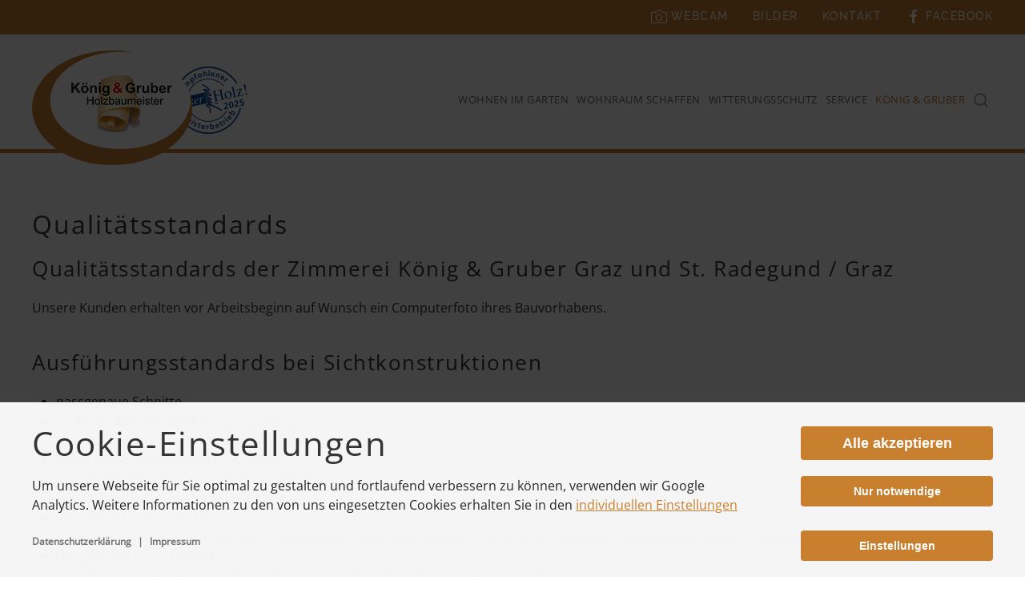

--- FILE ---
content_type: text/html; charset=utf-8
request_url: https://www.koenig-gruber.at/koenig-a-gruber/qualitaetsstandards
body_size: 12357
content:
<!DOCTYPE html>
<html lang="de-de" dir="ltr" prefix="og: http://ogp.me/ns#">
    <head>
        <meta name="viewport" content="width=device-width, initial-scale=1">
        <link rel="icon" href="/images/template/favicon.png" sizes="any">
                <link rel="apple-touch-icon" href="/images/template/apple-touch-icon.png">
        <meta charset="utf-8">
	<meta name="twitter:card" content="summary_large_image">
	<meta name="twitter:title" content="Qualitätsstandards der Zimmerei König &amp; Gruber | St. Radegrund / Graz">
	<meta name="twitter:description" content="Zuverlässigkeit, Pünktlichkeit, persönliche Betreuung, unsere Nähe zum Kunden, Tradition und Beständigkeit, Natur &amp; Ökologie, Natur &amp; Ökologie, Besser mit Holz">
	<meta name="twitter:image" content="https://www.koenig-gruber.at/images/og-generated/9e78ddaeb2af4afcc09ce23c8fb6ae97.png?04d806d194cec426ff8c5282f868d472">
	<meta name="twitter:image:alt" content="Qualitätsstandards">
	<meta name="robots" content="max-snippet:-1, max-image-preview:large, max-video-preview:-1">
	<meta property="og:image" content="https://www.koenig-gruber.at/images/og-generated/9e78ddaeb2af4afcc09ce23c8fb6ae97.png?04d806d194cec426ff8c5282f868d472">
	<meta property="og:image:alt" content="Qualitätsstandards">
	<meta property="og:image:height" content="1200">
	<meta property="og:image:width" content="640">
	<meta property="og:title" content="Qualitätsstandards der Zimmerei König &amp; Gruber | St. Radegrund / Graz">
	<meta property="og:description" content="Zuverlässigkeit, Pünktlichkeit, persönliche Betreuung, unsere Nähe zum Kunden, Tradition und Beständigkeit, Natur &amp; Ökologie, Natur &amp; Ökologie, Besser mit Holz">
	<meta property="og:site_name" content="König &amp; Gruber Zimmermeister St. Radegund bei Graz">
	<meta name="description" content="Zuverlässigkeit, Pünktlichkeit, persönliche Betreuung, unsere Nähe zum Kunden, Tradition und Beständigkeit, Natur &amp; Ökologie, Natur &amp; Ökologie, Besser mit Holz">
	<meta name="generator" content="Joomla! - Open Source Content Management">
	<title>Qualitätsstandards der Zimmerei König &amp; Gruber | St. Radegrund / Graz</title>
	<link href="/koenig-a-gruber/qualitaetsstandards?format=feed&amp;type=rss" rel="alternate" type="application/rss+xml" title="Qualitätsstandards der Zimmerei König &amp; Gruber | St. Radegrund / Graz">
	<link href="/koenig-a-gruber/qualitaetsstandards?format=feed&amp;type=atom" rel="alternate" type="application/atom+xml" title="Qualitätsstandards der Zimmerei König &amp; Gruber | St. Radegrund / Graz">
	<link href="https://www.koenig-gruber.at/suche?format=opensearch" rel="search" title="OpenSearch König & Gruber Zimmermeister St. Radegund bei Graz" type="application/opensearchdescription+xml">
<link href="/media/vendor/joomla-custom-elements/css/joomla-alert.min.css?0.4.1" rel="stylesheet">
	<link href="/media/system/css/joomla-fontawesome.min.css?4.5.33" rel="preload" as="style" onload="this.onload=null;this.rel='stylesheet'">
	<link href="/templates/yootheme/css/theme.22.css?1766476600" rel="stylesheet">
	<link href="/templates/yootheme/css/theme.update.css?4.5.33" rel="stylesheet">
	<link href="/templates/yootheme/css/custom.css?4.5.33" rel="stylesheet">
	<link href="/media/plg_system_jcepro/site/css/content.min.css?86aa0286b6232c4a5b58f892ce080277" rel="stylesheet">
	<link href="/media/com_kickconsentmanager/css/kcm.1.2.0.min.css?dd7f89" rel="stylesheet">
	<style>:root {--kcmZindex:2147483647;--kcmOverlayZindex:9000;--kcmOverlayBackground:rgba(0, 0, 0, 0.75);--kcmMaxHeight:70vh;--kcmContentMaxWidth:1200px;--kcmBackgrondColor:rgba(255, 255, 255, 0.95);--kcmFontStack:Open Sans, Helvetica, Arial, sans-serif;--kcmBaseFontSize:16px;--kcmColor:#262626;--kcmLinkColor:#c9802e;--kcmBottomLinkColor:#707070;--kcmServiceBorderColor:#adadad;--kcmHeadlineFontStack:Open Sans, Helvetica, Arial, sans-serif;--kcmHeadlineColor:#343434;--kcmCategoryBackgroundColor:rgba(255, 255, 255, 1);--kcmCategoryHeadlineColor:#343434;--kcmCategoryTextColor:#262626;--kcmButtonBackgrondColor:#c9802e;--kcmButtonTextColor:#ffffff;--kcmButtonBorderColor:#c9802e;--kcmButtonBorderWidth:2px;--kcmButtonFontSize:18px;--kcmButtonFontWeight:bold;--kcmButtonHoverBackgrondColor:#ffffff;--kcmButtonHoverTextColor:#299e1d;--kcmButtonHoverBorderColor:#299e1d;--kcmButtonNecessaryBackgrondColor:#c9802e;--kcmButtonNecessaryTextColor:#ffffff;--kcmButtonNecessaryBorderColor:#c9802e;--kcmButtonNecessaryBorderWidth:2px;--kcmButtonNecessaryFontSize:14px;--kcmButtonNecessaryFontWeight:bold;--kcmButtonNecessaryHoverBackgrondColor:#ffffff;--kcmButtonNecessaryHoverTextColor:#c9802e;--kcmButtonNecessaryHoverBorderColor:#c9802e;--kcmButtonSwitchBackgrondColor:#c9802e;--kcmButtonSwitchTextColor:#ffffff;--kcmButtonSwitchBorderColor:#c9802e;--kcmButtonSwitchBorderWidth:2px;--kcmButtonSwitchFontSize:14px;--kcmButtonSwitchFontWeight:bold;--kcmButtonSwitchHoverBackgrondColor:#ffffff;--kcmButtonSwitchHoverTextColor:#c9802e;--kcmButtonSwitchHoverBorderColor:#c9802e;--kcmSwitcherBgBorder:#e7e7e7;--kcmSwitcherIconColor:#ffffff;--kcmSwitcherBgBackground:#f7cbcb;--kcmSwitcherOffBg:#ff6a6a;--kcmSwitcherCheckedBG:#c5f7a8;--kcmSwitcherCheckedMark:#77c44c;--kcmSwitcherIntermediateBG:#ffeaa1;--kcmSwitcherIntermediateMark:#f9c713;--kcmSwitcherDisabledBG:#e1e1e1;--kcmSwitcherDisabledMark:#a6a6a6;--kcmSwitcherDisablesInfo:#a6a6a6;}</style>
<script src="/media/vendor/awesomplete/js/awesomplete.min.js?1.1.7" defer></script>
	<script type="application/json" class="joomla-script-options new">{"joomla.jtext":{"JLIB_JS_AJAX_ERROR_OTHER":"Beim Abrufen von JSON-Daten wurde ein HTTP-Statuscode %s zurückgegeben.","JLIB_JS_AJAX_ERROR_PARSE":"Ein Parsing-Fehler trat bei der Verarbeitung der folgenden JSON-Daten auf:<br><code style='color:inherit;white-space:pre-wrap;padding:0;margin:0;border:0;background:inherit;'>%s<\/code>","ERROR":"Fehler","MESSAGE":"Nachricht","NOTICE":"Hinweis","WARNING":"Warnung","JCLOSE":"Schließen","JOK":"OK","JOPEN":"Öffnen"},"finder-search":{"url":"\/component\/finder\/?task=suggestions.suggest&amp;format=json&amp;tmpl=component&amp;Itemid=107"},"system.paths":{"root":"","rootFull":"https:\/\/www.koenig-gruber.at\/","base":"","baseFull":"https:\/\/www.koenig-gruber.at\/"},"csrf.token":"b4b1ec8e061e56c86ae1739d5e03c68d"}</script>
	<script src="/media/system/js/core.min.js?a3d8f8"></script>
	<script src="/media/vendor/webcomponentsjs/js/webcomponents-bundle.min.js?2.8.0" nomodule defer></script>
	<script src="/media/com_finder/js/finder.min.js?755761" type="module"></script>
	<script src="/media/system/js/joomla-hidden-mail.min.js?80d9c7" type="module"></script>
	<script src="/media/system/js/messages.min.js?9a4811" type="module"></script>
	<script src="/templates/yootheme/vendor/assets/uikit/dist/js/uikit.min.js?4.5.33"></script>
	<script src="/templates/yootheme/vendor/assets/uikit/dist/js/uikit-icons-balou.min.js?4.5.33"></script>
	<script src="/templates/yootheme/js/theme.js?4.5.33"></script>
	<script>window.yootheme ||= {}; var $theme = yootheme.theme = {"i18n":{"close":{"label":"Schlie\u00dfen"},"totop":{"label":"Zur\u00fcck nach oben"},"marker":{"label":"\u00d6ffnen"},"navbarToggleIcon":{"label":"Men\u00fc \u00f6ffnen"},"paginationPrevious":{"label":"Vorherige Seite"},"paginationNext":{"label":"N\u00e4chste Seite"},"searchIcon":{"toggle":"Suche \u00f6ffnen","submit":"Suche ausf\u00fchren"},"slider":{"next":"N\u00e4chste Folie","previous":"Vorherige Folie","slideX":"Folie %s","slideLabel":"%s von %s"},"slideshow":{"next":"N\u00e4chste Folie","previous":"Vorherige Folie","slideX":"Folie %s","slideLabel":"%s von %s"},"lightboxPanel":{"next":"N\u00e4chste Folie","previous":"Vorherige Folie","slideLabel":"%s von %s","close":"Schlie\u00dfen"}}};</script>
	<link href="https://www.koenig-gruber.at/koenig-a-gruber/qualitaetsstandards" rel="canonical">
	<script id="kcm-configuration" type="application/configuration">
{"customLinks":[{"name":"Datenschutzerkl\u00e4rung","href":"\/datenschutz","target":"_blank"},{"name":"Impressum","href":"\/impressum","target":"_blank"}],"config_version":1,"consents_url":"index.php?option=com_kickconsentmanager&task=consent.log","cookie_expires_in_days":180,"timeout":-1,"overlay":true,"advanced_settings":true,"preview_mode":false,"poweredby":false,"publicPath":"https:\/\/www.koenig-gruber.at\/media\/com_kickconsentmanager\/js\/","locale":{"version":1,"localeId":"*","texts":{"label_intro_heading":"Cookie-Einstellungen","label_intro":"Um unsere Webseite f\u00fcr Sie optimal zu gestalten und fortlaufend verbessern zu k\u00f6nnen, verwenden wir Google Analytics. Weitere Informationen zu den von uns eingesetzten Cookies erhalten Sie in den <a class=\"kmc-js-advanced-settings\" href=\"#\">individuellen Einstellungen<\/a>","label_button_save":"Speichern","label_button_accept":"Alle akzeptieren","label_button_accept_necessary":"Nur notwendige","label_button_advanced_settings":"Einstellungen","label_button_back":"Einstellungen schlie\u00dfen","label_cpc_service_necessary":"Notwendig","label_cpc_cookies_open":"Cookie-Details \u00f6ffnen","label_cpc_cookies_close":"Cookie-Details schlie\u00dfen","label_cpc_list_update":"Diese Cookie-Details werden laufend aktualisiert. Wir empfehlen Ihnen daher, die Cookie-Details von Zeit zu Zeit zu \u00fcberpr\u00fcfen.","label_cpc_heading":"Cookie-Einstellungen","label_cpc_text":"Sie k\u00f6nnen Ihre Einwilligung jederzeit von der Cookie-Erkl\u00e4rung auf unserer Website \u00e4ndern oder widerrufen.","label_nocookie_head":"Um unsere Dienstleistungen bestm\u00f6glich anbieten zu k\u00f6nnen, m\u00fcssen Cookies in Ihrem Browser aktiviert sein.","label_nocookie_text":"Bitte aktivieren Sie Cookies in den Eigenschaften Ihres Browsers. So k\u00f6nnen Sie es in <a href=\"https:\/\/support.google.com\/chrome\/answer\/95647?co=GENIE.Platform%3DDesktop&hl=en-GB\" target=\"_blank\">Google Chrome<\/a> oder <a href=\"https:\/\/support.mozilla.org\/en-US\/kb\/cookies-information-websites-store-on-your-computer\" target=\"_blank\">Firefox<\/a>."}},"serviceCategories":[{"alias":"essential","required":true,"label_heading":"Notwendige Cookies","label_text":"Notwendige Cookies helfen dabei, eine Webseite nutzbar zu machen, indem sie Grundfunktionen wie Seitennavigation und Zugriff auf sichere Bereiche der Webseite erm\u00f6glichen. Die Webseite kann ohne diese Cookies nicht richtig funktionieren.","services":[{"id":"kcm","name":"Kick Consent Manager","required":true,"infos":[{"label":"Zweck","desc":false,"value":"Diese Datenverarbeitung ist unbedingt erforderlich, um die Zustimmung des Besuchers zu Cookies zu speichern.","info":"Diese Datenverarbeitung ist unbedingt erforderlich, um die Zustimmung des Besuchers zu Cookies zu speichern."},{"label":"Gesetzt von","desc":false,"value":"Eigent\u00fcmer dieser Website","info":"Eigent\u00fcmer dieser Website"}],"cookies":[{"name":"kcm_data","infos":[{"label":"Zweck","desc":false,"value":"Dieses Cookie speichert die Zustimmung oder Ablehnung des Users zum Setzen von Cookies, die der Zustimmung bed\u00fcrfen oder die auf einem legitimen Interesse beruhen.","info":"Dieses Cookie speichert die Zustimmung oder Ablehnung des Users zum Setzen von Cookies, die der Zustimmung bed\u00fcrfen oder die auf einem legitimen Interesse beruhen."},{"label":"Ablauf","desc":false,"value":"90 Tage","info":"90 Tage"}]}]}]},{"alias":"statistics","required":false,"label_heading":"Statistiken","label_text":"Statistik-Cookies helfen Webseiten-Besitzern zu verstehen, wie Besucher mit Webseiten interagieren, indem Informationen anonym gesammelt und gemeldet werden.","services":[{"id":"google-analytics","name":"Google Analytics","required":false,"infos":[{"label":"Zweck","desc":false,"value":"Statistik, Zugriffszahlen","info":"Statistik, Zugriffszahlen"},{"label":"Speicherdauer","desc":false,"value":"2 Jahre","info":"2 Jahre"},{"label":"Datenschutzerkl\u00e4rung","desc":false,"value":"https:\/\/policies.google.com\/privacy?hl=de","info":"<a href=\"https:\/\/policies.google.com\/privacy?hl=de\" target=\"_blank\" rel=\"nofollow\">https:\/\/policies.google.com\/privacy?hl=de<\/a>"}],"cookies":false}]}]}
</script>
<script src="https://www.koenig-gruber.at/media/com_kickconsentmanager/js/kcm.1.2.0.min.js"></script>
	<!-- Start: Google Strukturierte Daten -->
<script type="application/ld+json" data-type="gsd">
{
    "@context": "https://schema.org",
    "@type": "BreadcrumbList",
    "itemListElement": [
        {
            "@type": "ListItem",
            "position": 1,
            "name": "Home",
            "item": "https://www.koenig-gruber.at"
        },
        {
            "@type": "ListItem",
            "position": 2,
            "name": "König   &amp;   Gruber",
            "item": "https://www.koenig-gruber.at/koenig-a-gruber"
        },
        {
            "@type": "ListItem",
            "position": 3,
            "name": "Qualitätsstandards",
            "item": "https://www.koenig-gruber.at/koenig-a-gruber/qualitaetsstandards"
        }
    ]
}
</script>
<!-- End: Google Strukturierte Daten -->

    </head>
    <body class="">

        <div class="uk-hidden-visually uk-notification uk-notification-top-left uk-width-auto">
            <div class="uk-notification-message">
                <a href="#tm-main" class="uk-link-reset">Zum Hauptinhalt springen</a>
            </div>
        </div>

        
        
        <div class="tm-page">

                        


<header class="tm-header-mobile uk-hidden@m">


        <div uk-sticky show-on-up animation="uk-animation-slide-top" cls-active="uk-navbar-sticky" sel-target=".uk-navbar-container">
    
        <div class="uk-navbar-container">

            <div class="uk-container uk-container-expand">
                <nav class="uk-navbar" uk-navbar="{&quot;align&quot;:&quot;left&quot;,&quot;container&quot;:&quot;.tm-header-mobile &gt; [uk-sticky]&quot;,&quot;boundary&quot;:&quot;.tm-header-mobile .uk-navbar-container&quot;}">

                                        <div class="uk-navbar-left ">

                                                    
<div class="uk-navbar-item" id="module-162">

    
    
<div class="uk-margin-remove-last-child custom" ><p><a href="/"><img src="/images/start/logo-koenig-gruber-holzbaumeister.png" alt="Logo König &amp; Gruber Holzbaumeister" width="170" height="122" /></a></p></div>

</div>

<div class="uk-navbar-item" id="module-175">

    
    
<div class="uk-margin-remove-last-child custom" ><p><a href="/koenig-a-gruber/qualitaetsstandards"><img class="float-none" src="/images/template/koenig_gruber_2025.jpg" alt="BmH empfohleneHolzbaumeister 2023" width="80" height="80"></a></p></div>

</div>

                        
                        
                        
                    </div>
                    
                    
                                        <div class="uk-navbar-right">

                                                    
                        
                                                    <a uk-toggle href="#tm-dialog-mobile" class="uk-navbar-toggle">

        
        <div uk-navbar-toggle-icon></div>

        
    </a>
                        
                    </div>
                    
                </nav>
            </div>

        </div>

        </div>
    



        <div id="tm-dialog-mobile" uk-offcanvas="container: true; overlay: true" mode="slide" flip>
        <div class="uk-offcanvas-bar uk-flex uk-flex-column">

                        <button class="uk-offcanvas-close uk-close-large" type="button" uk-close uk-toggle="cls: uk-close-large; mode: media; media: @s"></button>
            
                        <div class="uk-margin-auto-bottom">
                
<div class="uk-grid uk-child-width-1-1" uk-grid>    <div>
<div class="uk-panel" id="module-tm-1">

    
    

    <form id="search-tm-1" action="/suche" method="get" role="search" class="uk-search js-finder-searchform uk-search-default uk-width-1-1"><span uk-search-icon></span><input name="q" class="js-finder-search-query uk-search-input" placeholder="Suche" required aria-label="Suche" type="search"></form>
    

</div>
</div>    <div>
<div class="uk-panel" id="module-menu-dialog-mobile">

    
    
<ul class="uk-nav uk-nav-default uk-nav-divider">
    
	<li class="item-27 uk-parent"><a href="/wohnen-im-garten">Wohnen im Garten</a>
	<ul class="uk-nav-sub">

		<li class="item-550"><a href="/wohnen-im-garten/auto-atelier-plus">Auto-Atelier plus</a></li>
		<li class="item-34"><a href="/wohnen-im-garten/terrasse">Terrasse</a></li>
		<li class="item-58"><a href="/wohnen-im-garten/terrassenueberdachung">Terrassenüberdachung</a></li>
		<li class="item-57"><a href="/wohnen-im-garten/pergola">Pergola</a></li>
		<li class="item-59"><a href="/wohnen-im-garten/holzzaun">Holzzaun</a></li>
		<li class="item-100"><a href="/wohnen-im-garten/gartenhaus">Gartenhaus</a></li>
		<li class="item-468"><a href="/wohnen-im-garten/poolumrandung">Poolumrandung</a></li>
		<li class="item-95"><a href="/bilder">B I L D E R G A L E R I E</a></li></ul></li>
	<li class="item-53 uk-parent"><a href="/wohnraum-schaffen">Wohnraum schaffen</a>
	<ul class="uk-nav-sub">

		<li class="item-65"><a href="/wohnraum-schaffen/zubau">Zubau / Erweiterung</a></li>
		<li class="item-64"><a href="/wohnraum-schaffen/aufstockung">Aufstockung</a></li>
		<li class="item-61"><a href="/wohnraum-schaffen/dachstuhl">Dachstuhl</a></li>
		<li class="item-62"><a href="/wohnraum-schaffen/dachausbau">Dachausbau</a></li>
		<li class="item-63"><a href="/wohnraum-schaffen/dachgaupe">Dachgaupe</a></li>
		<li class="item-66"><a href="/wohnraum-schaffen/wintergarten">Wintergarten</a></li>
		<li class="item-451"><a href="/wohnraum-schaffen/holzbalkon">Holzbalkon</a></li>
		<li class="item-73"><a href="/wohnraum-schaffen/stiege">Stiege</a></li>
		<li class="item-67"><a href="/wohnraum-schaffen/veranda">Veranda</a></li>
		<li class="item-549"><a href="/wohnraum-schaffen/holzhaus-neubau">Holzhaus Neubau</a></li>
		<li class="item-96"><a href="/bilder">B I L D E R G A L E R I E</a></li></ul></li>
	<li class="item-54 uk-parent"><a href="/witterungsschutz">Witterungsschutz</a>
	<ul class="uk-nav-sub">

		<li class="item-105"><a href="/witterungsschutz/kaltdach">Kaltdach</a></li>
		<li class="item-69"><a href="/witterungsschutz/daemmung">Dämmung</a></li>
		<li class="item-70"><a href="/witterungsschutz/carport">Carport</a></li>
		<li class="item-452"><a href="/witterungsschutz/garagen-aus-holz">Garagen aus Holz</a></li>
		<li class="item-72"><a href="/witterungsschutz/ueberdachung">Überdachung</a></li>
		<li class="item-102"><a href="/witterungsschutz/holzfassade">Holzfassade</a></li>
		<li class="item-97"><a href="/bilder">B I L D E R G A L E R I E</a></li></ul></li>
	<li class="item-55 uk-parent"><a href="/service">Service</a>
	<ul class="uk-nav-sub">

		<li class="item-74"><a href="/service/planung">Planung &amp; Angebot</a></li>
		<li class="item-71"><a href="/service/reparatur">Sanierung &amp; Reparatur</a></li>
		<li class="item-75"><a href="/service/bauabwicklung">Bauabwicklung</a></li>
		<li class="item-101"><a href="/service/besonderes-aus-holz">Besonderes aus Holz</a></li>
		<li class="item-347"><a href="/service/schraubfundamente">Schraubfundamente</a></li>
		<li class="item-839"><a href="/service/hochbeet">Hochbeet</a></li>
		<li class="item-503"><a href="/service/holzterrassen-reinigung-pflege-graz-steiermark">Holz-Terrassen reinigen</a></li></ul></li>
	<li class="item-56 uk-active uk-parent"><a href="/koenig-a-gruber">König   &amp;   Gruber</a>
	<ul class="uk-nav-sub">

		<li class="item-534"><a href="/koenig-a-gruber/neuigkeiten">Neuigkeiten</a></li>
		<li class="item-76"><a href="/koenig-a-gruber/team">Team</a></li>
		<li class="item-237"><a href="/koenig-a-gruber/freie-stellen">Freie Stellen</a></li>
		<li class="item-99"><a href="/koenig-a-gruber/anreise">Anreise</a></li>
		<li class="item-93"><a href="/koenig-a-gruber/chronik">Chronik</a></li>
		<li class="item-94 uk-active"><a href="/koenig-a-gruber/qualitaetsstandards">Qualitätsstandards</a></li>
		<li class="item-1242"><a href="/koenig-a-gruber/kundenstimmen">Kundenstimmen</a></li>
		<li class="item-79"><a href="/bilder">B I L D E R G A L E R I E</a></li>
		<li class="item-1703"><a href="/koenig-a-gruber/allgemeinde-geschaeftsbdingungen-agb">Allgemeinde Geschäftsbdingungen</a></li></ul></li>
	<li class="item-1240"><a href="/suche"><span uk-icon="icon: search;"></span> </a></li></ul>

</div>
</div>    <div>
<div class="uk-panel" id="module-199">

    
    
<ul class="uk-nav uk-nav-default">
    
	<li class="item-535"><a href="/st-radegund-webcam"><span class="uk-margin-small-right" uk-icon="icon: camera;"></span> Webcam</a></li>
	<li class="item-1241"><a href="/bilder">Bilder</a></li>
	<li class="item-1235"><a href="/koenig-a-gruber/kontakt">Kontakt</a></li>
	<li class="item-1236"><a href="https://www.facebook.com/holzbau.koeniggruber/" target="_blank"><span class="uk-margin-small-right" uk-icon="icon: facebook;"></span> Facebook</a></li></ul>

</div>
</div></div>
            </div>
            
            
        </div>
    </div>
    
    
    

</header>


<div class="tm-toolbar tm-toolbar-default uk-visible@m">
    <div class="uk-container uk-flex uk-flex-middle uk-container-expand">

        
                <div class="uk-margin-auto-left">
            <div class="uk-grid-medium uk-child-width-auto uk-flex-middle" uk-grid="margin: uk-margin-small-top">
                <div>
<div class="uk-panel" id="module-197">

    
    
<ul class="uk-subnav" uk-dropnav="{&quot;boundary&quot;:&quot;false&quot;,&quot;container&quot;:&quot;body&quot;}">
    
	<li class="item-535"><a href="/st-radegund-webcam"><span class="uk-margin-small-right" uk-icon="icon: camera;"></span> Webcam</a></li>
	<li class="item-1241"><a href="/bilder">Bilder</a></li>
	<li class="item-1235"><a href="/koenig-a-gruber/kontakt">Kontakt</a></li>
	<li class="item-1236"><a href="https://www.facebook.com/holzbau.koeniggruber/" target="_blank"><span class="uk-margin-small-right" uk-icon="icon: facebook;"></span> Facebook</a></li></ul>

</div>
</div>
            </div>
        </div>
        
    </div>
</div>

<header class="tm-header uk-visible@m">



        <div uk-sticky media="@m" cls-active="uk-navbar-sticky" sel-target=".uk-navbar-container">
    
        <div class="uk-navbar-container">

            <div class="uk-container uk-container-expand">
                <nav class="uk-navbar" uk-navbar="{&quot;align&quot;:&quot;left&quot;,&quot;container&quot;:&quot;.tm-header &gt; [uk-sticky]&quot;,&quot;boundary&quot;:&quot;.tm-header .uk-navbar-container&quot;}">

                                        <div class="uk-navbar-left ">

                                                    
<div class="uk-navbar-item logo1" id="module-119">

    
    
<div class="uk-margin-remove-last-child custom" ><p><a href="/"><img src="/images/start/logo-koenig-gruber-holzbaumeister.png" alt="Logo König&amp;Gruber Holzbaumeister" width="200" height="143" /></a></p></div>

</div>

<div class="uk-navbar-item" id="module-174">

    
    
<div class="uk-margin-remove-last-child custom" ><p><a href="/koenig-a-gruber/qualitaetsstandards"><img class="float-none" role="presentation" src="/images/template/koenig_gruber_2025.jpg" alt="" width="100" height="100"></a></p></div>

</div>

                        
                        
                        
                    </div>
                    
                    
                                        <div class="uk-navbar-right">

                                                    
<ul class="uk-navbar-nav">
    
	<li class="item-27 uk-parent"><a href="/wohnen-im-garten">Wohnen im Garten</a>
	<div class="uk-drop uk-navbar-dropdown"><div><ul class="uk-nav uk-navbar-dropdown-nav">

		<li class="item-550"><a href="/wohnen-im-garten/auto-atelier-plus">Auto-Atelier plus</a></li>
		<li class="item-34"><a href="/wohnen-im-garten/terrasse">Terrasse</a></li>
		<li class="item-58"><a href="/wohnen-im-garten/terrassenueberdachung">Terrassenüberdachung</a></li>
		<li class="item-57"><a href="/wohnen-im-garten/pergola">Pergola</a></li>
		<li class="item-59"><a href="/wohnen-im-garten/holzzaun">Holzzaun</a></li>
		<li class="item-100"><a href="/wohnen-im-garten/gartenhaus">Gartenhaus</a></li>
		<li class="item-468"><a href="/wohnen-im-garten/poolumrandung">Poolumrandung</a></li>
		<li class="item-95"><a href="/bilder">B I L D E R G A L E R I E</a></li></ul></div></div></li>
	<li class="item-53 uk-parent"><a href="/wohnraum-schaffen">Wohnraum schaffen</a>
	<div class="uk-drop uk-navbar-dropdown"><div><ul class="uk-nav uk-navbar-dropdown-nav">

		<li class="item-65"><a href="/wohnraum-schaffen/zubau">Zubau / Erweiterung</a></li>
		<li class="item-64"><a href="/wohnraum-schaffen/aufstockung">Aufstockung</a></li>
		<li class="item-61"><a href="/wohnraum-schaffen/dachstuhl">Dachstuhl</a></li>
		<li class="item-62"><a href="/wohnraum-schaffen/dachausbau">Dachausbau</a></li>
		<li class="item-63"><a href="/wohnraum-schaffen/dachgaupe">Dachgaupe</a></li>
		<li class="item-66"><a href="/wohnraum-schaffen/wintergarten">Wintergarten</a></li>
		<li class="item-451"><a href="/wohnraum-schaffen/holzbalkon">Holzbalkon</a></li>
		<li class="item-73"><a href="/wohnraum-schaffen/stiege">Stiege</a></li>
		<li class="item-67"><a href="/wohnraum-schaffen/veranda">Veranda</a></li>
		<li class="item-549"><a href="/wohnraum-schaffen/holzhaus-neubau">Holzhaus Neubau</a></li>
		<li class="item-96"><a href="/bilder">B I L D E R G A L E R I E</a></li></ul></div></div></li>
	<li class="item-54 uk-parent"><a href="/witterungsschutz">Witterungsschutz</a>
	<div class="uk-drop uk-navbar-dropdown"><div><ul class="uk-nav uk-navbar-dropdown-nav">

		<li class="item-105"><a href="/witterungsschutz/kaltdach">Kaltdach</a></li>
		<li class="item-69"><a href="/witterungsschutz/daemmung">Dämmung</a></li>
		<li class="item-70"><a href="/witterungsschutz/carport">Carport</a></li>
		<li class="item-452"><a href="/witterungsschutz/garagen-aus-holz">Garagen aus Holz</a></li>
		<li class="item-72"><a href="/witterungsschutz/ueberdachung">Überdachung</a></li>
		<li class="item-102"><a href="/witterungsschutz/holzfassade">Holzfassade</a></li>
		<li class="item-97"><a href="/bilder">B I L D E R G A L E R I E</a></li></ul></div></div></li>
	<li class="item-55 uk-parent"><a href="/service">Service</a>
	<div class="uk-drop uk-navbar-dropdown"><div><ul class="uk-nav uk-navbar-dropdown-nav">

		<li class="item-74"><a href="/service/planung">Planung &amp; Angebot</a></li>
		<li class="item-71"><a href="/service/reparatur">Sanierung &amp; Reparatur</a></li>
		<li class="item-75"><a href="/service/bauabwicklung">Bauabwicklung</a></li>
		<li class="item-101"><a href="/service/besonderes-aus-holz">Besonderes aus Holz</a></li>
		<li class="item-347"><a href="/service/schraubfundamente">Schraubfundamente</a></li>
		<li class="item-839"><a href="/service/hochbeet">Hochbeet</a></li>
		<li class="item-503"><a href="/service/holzterrassen-reinigung-pflege-graz-steiermark">Holz-Terrassen reinigen</a></li></ul></div></div></li>
	<li class="item-56 uk-active uk-parent"><a href="/koenig-a-gruber">König   &amp;   Gruber</a>
	<div class="uk-drop uk-navbar-dropdown"><div><ul class="uk-nav uk-navbar-dropdown-nav">

		<li class="item-534"><a href="/koenig-a-gruber/neuigkeiten">Neuigkeiten</a></li>
		<li class="item-76"><a href="/koenig-a-gruber/team">Team</a></li>
		<li class="item-237"><a href="/koenig-a-gruber/freie-stellen">Freie Stellen</a></li>
		<li class="item-99"><a href="/koenig-a-gruber/anreise">Anreise</a></li>
		<li class="item-93"><a href="/koenig-a-gruber/chronik">Chronik</a></li>
		<li class="item-94 uk-active"><a href="/koenig-a-gruber/qualitaetsstandards">Qualitätsstandards</a></li>
		<li class="item-1242"><a href="/koenig-a-gruber/kundenstimmen">Kundenstimmen</a></li>
		<li class="item-79"><a href="/bilder">B I L D E R G A L E R I E</a></li>
		<li class="item-1703"><a href="/koenig-a-gruber/allgemeinde-geschaeftsbdingungen-agb">Allgemeinde Geschäftsbdingungen</a></li></ul></div></div></li>
	<li class="item-1240 uk-parent"><a href="/suche" class="uk-preserve-width"><span uk-icon="icon: search;"></span> </a>
	<div class="uk-drop uk-navbar-dropdown" pos="bottom-right" style="width: 400px;"><div class="uk-grid tm-grid-expand uk-child-width-1-1 uk-grid-margin">
<div class="uk-width-1-1">
    
        
            
            
            
                
                    
<div>
    <form role="search" class="uk-search uk-search-default uk-width-1-1" action="/suche" method="get">
        
        <input type="search" placeholder="Suche" class="uk-search-input" required aria-label="Suche" name="q">
        
                <button uk-search-icon class="uk-search-icon-flip" type="submit"></button>        
    </form>
</div>
                
            
        
    
</div></div></div></li></ul>

                        
                                                    
                        
                    </div>
                    
                </nav>
            </div>

        </div>

        </div>
    







</header>

            
            

            <main id="tm-main" >

                
                <div id="system-message-container" aria-live="polite"></div>

                <!-- Builder #template-hIJHKYPe -->
<div class="uk-section-default uk-section">
    
        
        
        
            
                                <div class="uk-container uk-container-large">                
                    <div class="uk-grid tm-grid-expand uk-grid-margin">
<div class="uk-width-2-3@m">
    
        
            
            
            
                
                    <div class="uk-panel uk-margin"><h1>Qualitätsstandards</h1></div>
<div class="uk-margin">
    
        <div class="uk-grid uk-child-width-1-1 uk-grid-match">                <div>
<div class="el-item uk-panel uk-margin-remove-first-child">
    
        
            
                
            
            
                                                
                
                    

        
                <h2 class="el-title uk-margin-top uk-margin-remove-bottom">                        Qualitätsstandards der Zimmerei König & Gruber Graz und St. Radegund / Graz                    </h2>        
        
    
        
        
                <div class="el-content uk-panel uk-margin-top"><p>Unsere Kunden erhalten vor Arbeitsbeginn auf Wunsch ein <strong>Computerfoto ihres Bauvorhabens</strong>.</p>
<h2>Ausführungsstandards bei Sichtkonstruktionen</h2>
<ul>
<li><strong>passgenaue Schnitte</strong></li>
<li><strong>saubere Oberflächen</strong> durch sorgfältigen<br />Materialumgang bei Bearbeitung und Transport</li>
<li><strong>beste Materialqualität </strong>durch Auswahl<br />der Hölzer, Werkstoffe und Verbindungsmittel<br />und natürlich auch unserer Lieferanten</li>
<li><strong>Oberflächen mit Anstrich</strong><br />Verwendung von Speziallasuren für längere Haltbarkeit des Anstrichs, Nachkaufgarantie der Anstriche mit Farbnummernservice</li>
<li><strong>Oberflächen ohne Anstrich</strong><br />sorgfältige Holzauswahl und Beachtung des "konstruktiven Holzschutzes" bei der Verarbeitung.</li>
</ul>
<p>&nbsp;</p>
<h2>Zuverlässigkeit</h2>
<p>Darunter verstehen wir eine echte Partnerschaft mit unseren Kunden, wir arbeiten mit <strong>Preis- und Termingarantie</strong>.<br />Für unsere Mitarbeiter legen wir "die Hand ins Feuer".</p>
<h2>Pünktlichkeit</h2>
<p>Wir kommen wie ausgemacht und halten Sie über den Arbeitsfortgang am Laufenden.</p>
<h2>Persönliche Betreuung</h2>
<p>Der "Chef" ist Ihr Ansprechpartner und kommt auch oft auf der Baustelle vorbei.</p>
<h2>Nähe zum Kunden</h2>
<p>Wir konzentrieren uns auf den Großraum Graz und können so meist kurzfristig bei Ihnen vor Ort sein.</p>
<h2>Tradition und Beständigkeit</h2>
<p>Die Zimmerei wurde 1926 gegründet. Seit dieser Zeit arbeiten wir für unsere Kunden im Großraum Graz und <br />werden immer wieder weiterempfohlen. Diese Tradition hat sich bewährt.<br />Mehr über die Firmengeschichte in unserer <a href="/koenig-a-gruber/chronik?view=category&amp;id=52:chronik&amp;layout=blog">Chronik</a>.</p>
<h2>Natur &amp; Ökologie</h2>
<p>Wir verarbeiten hauptsächlich<strong> heimische Hölzer</strong>, die wir von unseren steirischen Partnern kaufen.<br />Dabei ist uns<strong> konstruktiver Holzschutz </strong>wichtig. Das heißt, das Holz ist im Detail so verarbeitet,<br />dass es vor Witterungseinflüssen ohne chemischen Holzschutz geschützt ist.</p>
<h2>Konzessionsumfang</h2>
<p>Holzbau König &amp; Gruber hält die volle Konzession für alle Bereiche des Holzbaues.</p>
<h2>Besser mit Holz!</h2>
<p>Wir sind ein Mitgliedsbetrieb des Steirischen Holzbaumarketing.&nbsp;</p>
<p><img src="/images/Logos/besser_mit_holz.gif" alt="besser mit holz" width="200" height="75" />&nbsp; &nbsp; &nbsp;<img src="/images/BmH-empfohlener-Holzbaumeisterbetrieb2024_online.png" alt="Besser-mit-Holz-Auszeichnung-2023" width="157" height="157" /></p></div>        
        
        

                
                
            
        
    
</div></div>
                </div>
    
</div>
                
            
        
    
</div></div>
                                </div>                
            
        
    
</div>
<div id="kundenstimmen" class="uk-section-muted uk-section">
    
        
        
        
            
                                <div class="uk-container uk-container-large">                
                    <div class="uk-grid tm-grid-expand uk-child-width-1-1 uk-grid-margin">
<div class="uk-width-1-1">
    
        
            
            
            
                
                    
<div class="uk-margin" uk-slider>
    <div class="uk-position-relative">
                <div class="uk-slider-container">        
            <div class="uk-slider-items uk-grid">                                <div class="uk-width-1-1 uk-width-1-3@m uk-flex">
<div class="el-item uk-width-1-1 uk-card uk-card-default uk-card-small uk-card-body uk-margin-remove-first-child">
    
        
            
                
            
            
                                                
                
                    

        
                <div class="el-title uk-text-lead uk-text-secondary uk-margin-top uk-margin-remove-bottom">                        <span uk-icon="icon: star"></span> <span uk-icon="icon: star"></span> <span uk-icon="icon: star"></span> <span uk-icon="icon: star"></span> <span uk-icon="icon: star"></span>                    </div>        
        
    
        
        
                <div class="el-content uk-panel uk-margin-top"><p>Wir wurden von Planung bis Abschluss kompetent, freundlich und professionell begleitet und beraten. Die Arbeiten wurden pünktlich und mit hoher Qualität ausgeführt, das ganze Team was sehr verlässlich, die Baustelle extrem sauber, alle sehr engagiert. Wir haben uns zu jedem Zeitpunkt bestens aufgehoben gefühlt. Die Koordination mit anderen Gewerken verlief reibungslos, der Informationsfluss zu uns war super. Großes Lob, bei weiteren Holzbauarbeiten wenden wir uns fix wieder an König &amp; Gruber. - 31.01.2025</p>
<p>(Besser mit Holz - Umfrage)</p></div>        
                <div class="el-meta uk-text-lead uk-margin-small-top">Frau M.</div>        
        

                
                
            
        
    
</div></div>                                <div class="uk-width-1-1 uk-width-1-3@m uk-flex">
<div class="el-item uk-width-1-1 uk-card uk-card-default uk-card-small uk-card-body uk-margin-remove-first-child">
    
        
            
                
            
            
                                                
                
                    

        
                <div class="el-title uk-text-lead uk-text-secondary uk-margin-top uk-margin-remove-bottom">                        <span uk-icon="icon: star"></span> <span uk-icon="icon: star"></span> <span uk-icon="icon: star"></span> <span uk-icon="icon: star"></span> <span uk-icon="icon: star"></span>                    </div>        
        
    
        
        
                <div class="el-content uk-panel uk-margin-top"><p>Tolle Kompetenz &amp; zuvorkommender Familienbetreieb. - 30.01.2025</p>
<p>(Besser mit Holz - Umfrage)</p></div>        
                <div class="el-meta uk-text-lead uk-margin-small-top">Herr P.</div>        
        

                
                
            
        
    
</div></div>                                <div class="uk-width-1-1 uk-width-1-3@m uk-flex">
<div class="el-item uk-width-1-1 uk-card uk-card-default uk-card-small uk-card-body uk-margin-remove-first-child">
    
        
            
                
            
            
                                                
                
                    

        
                <div class="el-title uk-text-lead uk-text-secondary uk-margin-top uk-margin-remove-bottom">                        <span uk-icon="icon: star"></span> <span uk-icon="icon: star"></span> <span uk-icon="icon: star"></span> <span uk-icon="icon: star"></span> <span uk-icon="icon: star"></span>                    </div>        
        
    
        
        
                <div class="el-content uk-panel uk-margin-top"><p>Es ist schön, dass es noch so gute Holzbaufirmen in der heutigen Zeit gibt. TOPP!! Weiter so. ich kann diese Firma nur jedem empfehlen. - 13.03.2025</p>
<p>(Besser mit Holz - Umfrage)</p></div>        
                <div class="el-meta uk-text-lead uk-margin-small-top">H.</div>        
        

                
                
            
        
    
</div></div>                                <div class="uk-width-1-1 uk-width-1-3@m uk-flex">
<div class="el-item uk-width-1-1 uk-card uk-card-default uk-card-small uk-card-body uk-margin-remove-first-child">
    
        
            
                
            
            
                                                
                
                    

        
                <div class="el-title uk-text-lead uk-text-secondary uk-margin-top uk-margin-remove-bottom">                        <span uk-icon="icon: star"></span> <span uk-icon="icon: star"></span> <span uk-icon="icon: star"></span> <span uk-icon="icon: star"></span> <span uk-icon="icon: star"></span>                    </div>        
        
    
        
        
                <div class="el-content uk-panel uk-margin-top"><p>Nicht ganz billig, aber verständlich, da Qualität ihren Preis hat. Ich kommen bei König und Gruber ins Schwärmen...</p>
<p>(Besser mit Holz - Umfrage)</p></div>        
                <div class="el-meta uk-text-lead uk-margin-small-top">Frau V.</div>        
        

                
                
            
        
    
</div></div>                                <div class="uk-width-1-1 uk-width-1-3@m uk-flex">
<div class="el-item uk-width-1-1 uk-card uk-card-default uk-card-small uk-card-body uk-margin-remove-first-child">
    
        
            
                
            
            
                                                
                
                    

        
                <div class="el-title uk-text-lead uk-text-secondary uk-margin-top uk-margin-remove-bottom">                        <span uk-icon="icon: star"></span> <span uk-icon="icon: star"></span> <span uk-icon="icon: star"></span> <span uk-icon="icon: star"></span> <span uk-icon="icon: star"></span>                    </div>        
        
    
        
        
                <div class="el-content uk-panel uk-margin-top"><p>TOLLE FIRMA, bei der Kundenzufriedenheit und Qualität noch an erster Stelle stehen!</p></div>        
                <div class="el-meta uk-text-lead uk-margin-small-top">Stefanie K</div>        
        

                
                
            
        
    
</div></div>                                <div class="uk-width-1-1 uk-width-1-3@m uk-flex">
<div class="el-item uk-width-1-1 uk-card uk-card-default uk-card-small uk-card-body uk-margin-remove-first-child">
    
        
            
                
            
            
                                                
                
                    

        
                <div class="el-title uk-text-lead uk-text-secondary uk-margin-top uk-margin-remove-bottom">                        <span uk-icon="icon: star"></span> <span uk-icon="icon: star"></span> <span uk-icon="icon: star"></span> <span uk-icon="icon: star"></span> <span uk-icon="icon: star"></span>                    </div>        
        
    
        
        
                <div class="el-content uk-panel uk-margin-top"><p>Wir waren mit dem Betrieb König &amp; Gruber äußerst zufrieden. Von der Kundenberatung, über die<br />Planung bis hin zum Endprodukt hat alles sehr gut gepasst.</p></div>        
                <div class="el-meta uk-text-lead uk-margin-small-top">Anonym</div>        
        

                
                
            
        
    
</div></div>                                <div class="uk-width-1-1 uk-width-1-3@m uk-flex">
<div class="el-item uk-width-1-1 uk-card uk-card-default uk-card-small uk-card-body uk-margin-remove-first-child">
    
        
            
                
            
            
                                                
                
                    

        
                <div class="el-title uk-text-lead uk-text-secondary uk-margin-top uk-margin-remove-bottom">                        <span uk-icon="icon: star"></span> <span uk-icon="icon: star"></span> <span uk-icon="icon: star"></span> <span uk-icon="icon: star"></span> <span uk-icon="icon: star"></span>                    </div>        
        
    
        
        
                <div class="el-content uk-panel uk-margin-top"><p>Trotz Wetterbedingter Verzögerung ist alles zur besten Zufriedenheit erledigt worden!<br />Ich würde die Firma Gruber-König bedenkenlos weiter empfehlen!<br />Die Mitarbeiter arbeiten wie ein Uhrwerk, kein Handgriff zuviel oder zu wenig, jeder Handgriff<br />sitzt!</p></div>        
                <div class="el-meta uk-text-lead uk-margin-small-top">Martin S.</div>        
        

                
                
            
        
    
</div></div>                                <div class="uk-width-1-1 uk-width-1-3@m uk-flex">
<div class="el-item uk-width-1-1 uk-card uk-card-default uk-card-small uk-card-body uk-margin-remove-first-child">
    
        
            
                
            
            
                                                
                
                    

        
                <div class="el-title uk-text-lead uk-text-secondary uk-margin-top uk-margin-remove-bottom">                        <span uk-icon="icon: star"></span> <span uk-icon="icon: star"></span> <span uk-icon="icon: star"></span> <span uk-icon="icon: star"></span> <span uk-icon="icon: star"></span>                    </div>        
        
    
        
        
                <div class="el-content uk-panel uk-margin-top"><p>Schön, dass es solch kompetente und angenehme Firmen noch gibt!</p></div>        
                <div class="el-meta uk-text-lead uk-margin-small-top">Markus S.</div>        
        

                
                
            
        
    
</div></div>                                <div class="uk-width-1-1 uk-width-1-3@m uk-flex">
<div class="el-item uk-width-1-1 uk-card uk-card-default uk-card-small uk-card-body uk-margin-remove-first-child">
    
        
            
                
            
            
                                                
                
                    

        
                <div class="el-title uk-text-lead uk-text-secondary uk-margin-top uk-margin-remove-bottom">                        <span uk-icon="icon: star"></span> <span uk-icon="icon: star"></span> <span uk-icon="icon: star"></span> <span uk-icon="icon: star"></span> <span uk-icon="icon: star"></span>                    </div>        
        
    
        
        
                <div class="el-content uk-panel uk-margin-top"><p>Hohes Lob für Herrn Fruhwirt für die umsichtige und genaue Planung, die exakt meinen Vorstellungen entspricht.</p>
<p>Große Freude habe ich mit Matthäus und seinem Gehilfen Hans-Jörg. Matthäus ist der perfekte Umsetzer, ein super genauer, verlässlicher und schneller Handwerker, der sein Metier versteht. Ich gratuliere ihnen zu ihren Mitarbeitern!&nbsp;</p>
<p>(Mail)</p></div>        
                <div class="el-meta uk-text-lead uk-margin-small-top">Heinz S.</div>        
        

                
                
            
        
    
</div></div>                                <div class="uk-width-1-1 uk-width-1-3@m uk-flex">
<div class="el-item uk-width-1-1 uk-card uk-card-default uk-card-small uk-card-body uk-margin-remove-first-child">
    
        
            
                
            
            
                                                
                
                    

        
                <div class="el-title uk-text-lead uk-text-secondary uk-margin-top uk-margin-remove-bottom">                        <span uk-icon="icon: star"></span> <span uk-icon="icon: star"></span> <span uk-icon="icon: star"></span> <span uk-icon="icon: star"></span> <span uk-icon="icon: star"></span>                    </div>        
        
    
        
        
                <div class="el-content uk-panel uk-margin-top"><p>Ich kann diese Firma empfehlen, bin voll zufrieden, präzise Arbeit, auch termingerecht ausgeführt. 👍</p>
<p>(von Facebook)</p></div>        
                <div class="el-meta uk-text-lead uk-margin-small-top">Julia S.</div>        
        

                
                
            
        
    
</div></div>                            </div>
                </div>        
                

    <div class="uk-visible@m uk-position-medium uk-position-center-left-out" uk-inverse uk-toggle="cls: uk-position-center-left-out uk-position-center-left; mode: media; media: @xl">    <a class="el-slidenav" href="#" uk-slidenav-previous uk-slider-item="previous"></a>    </div>
    <div class="uk-visible@m uk-position-medium uk-position-center-right-out" uk-inverse uk-toggle="cls: uk-position-center-right-out uk-position-center-right; mode: media; media: @xl">    <a class="el-slidenav" href="#" uk-slidenav-next uk-slider-item="next"></a>    </div>
        
    </div>
        
<div class="uk-margin-top" uk-inverse>
    <ul class="el-nav uk-slider-nav uk-dotnav uk-flex-center" uk-margin></ul>
</div>    
</div>
                
            
        
    
</div></div>
                                </div>                
            
        
    
</div>

                
            </main>

            

                        <footer>
                <!-- Builder #footer --><style class="uk-margin-remove-adjacent">#footer\#0{background-image: none!important;}</style>
<div id="footer#0" class="uk-section-secondary uk-section">
    
        
        
        
            
                                <div class="uk-container uk-container-large">                
                    <div class="uk-grid tm-grid-expand uk-grid-margin" uk-grid>
<div class="uk-width-1-1@s uk-width-2-5@m">
    
        
            
            
            
                
                    
<h2 class="uk-margin-medium">        Holzbaumeister<br /> König &amp; Gruber<br />in St. Radegund bei Graz    </h2><div class="uk-panel uk-width-large"><p>Hauptstraße 49<br />8061 St. Radegund<br />Steiermark</p>
<p>Tel: <a href="tel:+4331322222" title="Rufen Sie uns an.">03132 / 2222<br /></a><a href="tel:00436648347333"><br /></a><span id="cloak14489"><joomla-hidden-mail is-link="1" is-email="1" first="aG9semJhdQ==" last="a29lbmlnLWdydWJlci5hdA==" text="aG9semJhdUBrb2VuaWctZ3J1YmVyLmF0" base=""><joomla-hidden-mail  is-link="1" is-email="1" first="aG9semJhdQ==" last="a29lbmlnLWdydWJlci5hdA==" text="aG9semJhdUBrb2VuaWctZ3J1YmVyLmF0" base=""  base="">Diese E-Mail-Adresse ist vor Spambots geschützt! Zur Anzeige muss JavaScript eingeschaltet sein.</joomla-hidden-mail></joomla-hidden-mail></span></p></div>
<div class="uk-margin-medium">
        <div class="uk-flex-middle uk-grid-small uk-child-width-auto" uk-grid>    
    
                <div class="el-item">
        
        
<a class="el-content uk-button uk-button-default uk-flex-inline uk-flex-center uk-flex-middle" href="tel:+4331322222">
        <span class="uk-margin-small-right" uk-icon="receiver"></span>    
        Anrufen    
    
</a>


                </div>
        
    
                <div class="el-item">
        
        
<a class="el-content uk-button uk-button-default uk-flex-inline uk-flex-center uk-flex-middle" href="mailto:holzbau@koenig-gruber.at">
        <span class="uk-margin-small-right" uk-icon="mail"></span>    
        E-Mail    
    
</a>


                </div>
        
    
        </div>    
</div>

                
            
        
    
</div>
<div class="uk-width-1-4@s uk-width-1-5@m">
    
        
            
            
            
                
                    
<div class="uk-margin">
        <a class="el-link" href="/wohnen-im-garten"><picture>
<source type="image/webp" srcset="/templates/yootheme/cache/c1/wohnen-im-garten-c1fc85de.webp 300w" sizes="(min-width: 300px) 300px">
<img src="/templates/yootheme/cache/59/wohnen-im-garten-59b74f34.jpeg" width="300" height="233" class="el-image" alt="Wohnen im Garten - Holzterrasse" loading="lazy">
</picture></a>    
    
</div>
<div class="uk-h5">        <a class="el-link uk-link-reset" href="/wohnen-im-garten">Wohnen im Garten</a>    </div>
<div class="uk-visible@m">
    
    
        
        <ul class="uk-margin-remove-bottom uk-nav uk-nav-default">                                <li class="el-item ">
<a class="el-link" href="/wohnen-im-garten/auto-atelier-plus">
    
        
                    Auto-Atelier plus        
    
</a></li>
                                            <li class="el-item ">
<a class="el-link" href="/wohnen-im-garten/terrasse">
    
        
                    Terrasse        
    
</a></li>
                                            <li class="el-item ">
<a class="el-link" href="/wohnen-im-garten/terrassenueberdachung">
    
        
                    Terrassenüberdachung        
    
</a></li>
                                            <li class="el-item ">
<a class="el-link" href="/wohnen-im-garten/pergola">
    
        
                    Pergola        
    
</a></li>
                                            <li class="el-item ">
<a class="el-link" href="/wohnen-im-garten/holzzaun">
    
        
                    Holzzaun        
    
</a></li>
                                            <li class="el-item ">
<a class="el-link" href="/wohnen-im-garten/gartenhaus">
    
        
                    Gartenhaus        
    
</a></li>
                                            <li class="el-item ">
<a class="el-link" href="/wohnen-im-garten/poolumrandung">
    
        
                    Poolumrandung        
    
</a></li>
                                            <li class="el-item ">
<a class="el-link" href="/bilder">
    
        
                    B I L D E R G A L E R I E        
    
</a></li>
                            </ul>
        
    
    
</div>
                
            
        
    
</div>
<div class="uk-width-1-4@s uk-width-1-5@m">
    
        
            
            
            
                
                    
<div class="uk-margin">
        <a class="el-link" href="/wohnraum-schaffen"><picture>
<source type="image/webp" srcset="/templates/yootheme/cache/52/Wohnraum-schaffen-524c7060.webp 300w" sizes="(min-width: 300px) 300px">
<img src="/templates/yootheme/cache/af/Wohnraum-schaffen-af480e66.jpeg" width="300" height="233" class="el-image" alt="Wohnzimmer mit viel Holz" loading="lazy">
</picture></a>    
    
</div>
<div class="uk-h5">        <a class="el-link uk-link-reset" href="/wohnraum-schaffen">Wohnraum schaffen</a>    </div>
<div class="uk-visible@m">
    
    
        
        <ul class="uk-margin-remove-bottom uk-nav uk-nav-default">                                <li class="el-item ">
<a class="el-link" href="/wohnraum-schaffen/zubau">
    
        
                    Zubau / Erweiterung        
    
</a></li>
                                            <li class="el-item ">
<a class="el-link" href="/wohnraum-schaffen/aufstockung">
    
        
                    Aufstockung        
    
</a></li>
                                            <li class="el-item ">
<a class="el-link" href="/wohnraum-schaffen/dachstuhl">
    
        
                    Dachstuhl        
    
</a></li>
                                            <li class="el-item ">
<a class="el-link" href="/wohnraum-schaffen/dachausbau">
    
        
                    Dachausbau        
    
</a></li>
                                            <li class="el-item ">
<a class="el-link" href="/wohnraum-schaffen/dachgaupe">
    
        
                    Dachgaupe        
    
</a></li>
                                            <li class="el-item ">
<a class="el-link" href="/wohnraum-schaffen/wintergarten">
    
        
                    Wintergarten        
    
</a></li>
                                            <li class="el-item ">
<a class="el-link" href="/wohnraum-schaffen/holzbalkon">
    
        
                    Holzbalkon        
    
</a></li>
                                            <li class="el-item ">
<a class="el-link" href="/wohnraum-schaffen/stiege">
    
        
                    Stiege        
    
</a></li>
                                            <li class="el-item ">
<a class="el-link" href="/wohnraum-schaffen/veranda">
    
        
                    Veranda        
    
</a></li>
                                            <li class="el-item ">
<a class="el-link" href="/wohnraum-schaffen/holzhaus-neubau">
    
        
                    Holzhaus Neubau        
    
</a></li>
                                            <li class="el-item ">
<a class="el-link" href="/bilder">
    
        
                    B I L D E R G A L E R I E        
    
</a></li>
                            </ul>
        
    
    
</div>
                
            
        
    
</div>
<div class="uk-width-1-1@s uk-width-1-5@m">
    
        
            
            
            
                
                    
<div class="uk-margin">
        <a class="el-link" href="/witterungsschutz"><picture>
<source type="image/webp" srcset="/templates/yootheme/cache/1a/Erneuerung-Verbesserung-1aeda79d.webp 300w" sizes="(min-width: 300px) 300px">
<img src="/templates/yootheme/cache/c7/Erneuerung-Verbesserung-c7d8ebbb.jpeg" width="300" height="233" class="el-image" alt="Häuser mit Holzanbau" loading="lazy">
</picture></a>    
    
</div>
<div class="uk-h5">        <a class="el-link uk-link-reset" href="/witterungsschutz">Witterungsschutz</a>    </div>
<div class="uk-visible@m">
    
    
        
        <ul class="uk-margin-remove-bottom uk-nav uk-nav-default">                                <li class="el-item ">
<a class="el-link" href="/witterungsschutz/kaltdach">
    
        
                    Kaltdach        
    
</a></li>
                                            <li class="el-item ">
<a class="el-link" href="/witterungsschutz/daemmung">
    
        
                    Dämmung        
    
</a></li>
                                            <li class="el-item ">
<a class="el-link" href="/witterungsschutz/carport">
    
        
                    Carport        
    
</a></li>
                                            <li class="el-item ">
<a class="el-link" href="/witterungsschutz/garagen-aus-holz">
    
        
                    Garagen aus Holz        
    
</a></li>
                                            <li class="el-item ">
<a class="el-link" href="/witterungsschutz/ueberdachung">
    
        
                    Überdachung        
    
</a></li>
                                            <li class="el-item ">
<a class="el-link" href="/witterungsschutz/holzfassade">
    
        
                    Holzfassade        
    
</a></li>
                                            <li class="el-item ">
<a class="el-link" href="/bilder">
    
        
                    B I L D E R G A L E R I E        
    
</a></li>
                            </ul>
        
    
    
</div>
                
            
        
    
</div></div><div class="uk-grid tm-grid-expand uk-child-width-1-1 uk-margin-large uk-margin-remove-bottom">
<div class="uk-width-1-1@m">
    
        
            
            
            
                
                    <hr>
<div class="uk-text-right">
    <ul class="uk-margin-remove-bottom uk-subnav uk-flex-right" uk-margin>        <li class="el-item ">
    <a class="el-link" href="/datenschutz">Datenschutz</a></li>
        <li class="el-item ">
    <a class="el-link" href="/agb">AGB</a></li>
        <li class="el-item ">
    <a class="el-link" href="/cookies?view=services">Cookies</a></li>
        <li class="el-item ">
    <a class="el-link" href="/impressum">Impressum</a></li>
        </ul>
</div>
                
            
        
    
</div></div><div class="uk-grid tm-grid-expand uk-grid-margin" uk-grid>
<div class="uk-width-1-4">
    
        
            
            
            
                
                    
<div class="uk-margin uk-text-left" uk-scrollspy="target: [uk-scrollspy-class];">    <ul class="uk-child-width-auto uk-grid-small uk-flex-inline uk-flex-middle" uk-grid>
            <li class="el-item">
<a class="el-link uk-icon-button" href="https://www.facebook.com/holzbau.koeniggruber/" rel="noreferrer"><span uk-icon="icon: facebook;"></span></a></li>
    
    </ul></div>
                
            
        
    
</div>
<div class="uk-grid-item-match uk-flex-middle uk-width-1-2">
    
        
            
            
                        <div class="uk-panel uk-width-1-1">            
                
                    <div class="uk-panel uk-margin uk-text-center"><p>©
<script>// <![CDATA[
document.currentScript.insertAdjacentHTML('afterend', '<time datetime="' + new Date().toJSON() + '">' + new Intl.DateTimeFormat(document.documentElement.lang, {year: 'numeric'}).format() + '</time>');
// ]]></script>
Holzbaumeister König &amp; Gruber.</p></div>
                
                        </div>            
        
    
</div>
<div class="uk-width-1-4">
    
        
            
            
            
                
                    
<div class="uk-text-right@m uk-text-left"><a href="#" title="Back to Top" uk-totop uk-scroll></a></div>
                
            
        
    
</div></div>
                                </div>                
            
        
    
</div>
<div class="mobile-buttons uk-hidden@s uk-section-secondary uk-section">
    
        
        
        
            
                                <div class="uk-container">                
                    <div class="uk-hidden@s uk-grid tm-grid-expand uk-grid-collapse" uk-grid>
<div class="uk-width-1-4 uk-hidden@s">
    
        
            
            
            
                
                    
<div class="uk-margin-medium uk-text-center@s uk-text-center uk-hidden@s">
    
    
        
        
<a class="el-content uk-button uk-button-danger uk-button-small" href="#top" uk-scroll>
        <span uk-icon="arrow-up"></span>    
    
    
</a>


        
    
    
</div>

                
            
        
    
</div>
<div class="uk-width-1-2 uk-hidden@s">
    
        
            
            
            
                
                    
<div class="uk-margin-medium uk-text-center uk-hidden@s">
    
    
        
        
<a class="el-content uk-button uk-button-danger uk-button-small uk-flex-inline uk-flex-center uk-flex-middle" href="/koenig-a-gruber/kontakt">
        <span class="uk-margin-small-right" uk-icon="file-edit"></span>    
        Anfragen    
    
</a>


        
    
    
</div>

                
            
        
    
</div>
<div class="uk-width-1-4 uk-hidden@s">
    
        
            
            
            
                
                    
<div class="uk-margin-medium uk-text-center@s uk-text-center uk-hidden@s">
    
    
        
        
<a class="el-content uk-button uk-button-danger uk-button-small" href="tel:+4331322222">
        <span uk-icon="receiver"></span>    
    
    
</a>


        
    
    
</div>

                
            
        
    
</div></div>
                                </div>                
            
        
    
</div>            </footer>
            
        </div>

        
        

    <script data-managed="kick-kcm" data-type="text/javascript" type="text/plain" data-service="google-analytics" data-category="statistics">
  window.dataLayer = window.dataLayer || [];
  function gtag(){dataLayer.push(arguments);}
  gtag('js', new Date());

  gtag('config', 'G-9D20XLQ855', { 'anonymize_ip': true });

</script>
<script data-managed="kick-kcm" data-type="text/javascript" type="text/plain" data-service="google-analytics" data-category="statistics" async data-src="https://www.googletagmanager.com/gtag/js?id=G-9D20XLQ855" ></script>
</body>
</html>


--- FILE ---
content_type: text/css
request_url: https://www.koenig-gruber.at/templates/yootheme/css/custom.css?4.5.33
body_size: 824
content:
.no-padding.uk-section-default .uk-container {
    padding-left: 0;
    padding-right: 0;
}

#module-174.uk-navbar-item {
    margin-left: -30px;
}
.uk-navbar-sticky .uk-navbar {
	height: 70px;
}
.uk-navbar-sticky .uk-navbar-nav > li > a {
	min-height: 70px;
}
.uk-navbar-sticky #module-174 img {
	height: 60px;
	width: auto;
}
.uk-navbar-sticky #module-174.uk-navbar-item {
	margin-top: -15px;
}
.uk-navbar-sticky #module-119 img {
	height: 100px;
	width: auto;
}
.uk-navbar-sticky #module-119.uk-navbar-item {
	 margin-top: -20px;
}
.igui-overlay-primary h2 {
    font-size: 18px;
    letter-spacing: 1px;
}
.igui-overlay-primary {
	background-color: rgba(63,63,63, 0.43) !important;
}
.igui-overlay-primary {
	color: #fff !important;
	font-weight: 500;
}
.logo1 {
	margin-bottom: -20px;
	z-index: 2;
}
.tm-toolbar a {
	text-decoration: none;
	padding-bottom: 1px;
	border-bottom: 1px dotted transparent;
}
.tm-toolbar a:hover {
	color: #fff;
	border-bottom: 1px solid #fff;
}
footer a.el-link:hover {
	text-decoration: underline;
}
.uk-search-input::placeholder {
	color: #999;
}
.uk-search-input:focus {
	border: 1px solid #999;
	background: #f7f7f7;
}
.uk-search .uk-search-icon {
	color: #fff;
	background: #999;
	border: 1px solid #999;
}
.uk-search .uk-search-icon:hover {
	color: #000;
	background: #fff;
	border: 1px solid #000;
}
.ig-thumbs-grid .ig-thumb-text,
.igui-overlay-primary h2,
.uk-h5.uk-text-muted {
	text-shadow: 0 0 5px #000;
}
.uk-slideshow-items .uk-button,
.uk-slideshow-items .el-title {
	text-shadow: 2px 2px 10px #000;
}

#module-197 .uk-margin-small-right {
	margin-right: 5px !important;
}
@media screen and (max-width: 1400px) {
    .uk-navbar-nav>li>a, .uk-navbar-toggle {
        font-size: 14px;
    }
}
.uk-offcanvas-bar .uk-nav-default > li > a,
.uk-offcanvas-bar .uk-nav-default .uk-nav-sub a {
	color: rgba(0,0,0,0.8);
}
.uk-offcanvas-bar .uk-nav-default > li > a:hover,
.uk-offcanvas-bar .uk-nav-default .uk-nav-sub a:hover {
	color: #999;
}
.uk-offcanvas-bar .uk-nav-default > li.uk-active > a,
.uk-nav-default .uk-nav-sub li.uk-active > a {
	text-decoration: underline;
}
.uk-search-default .uk-search-icon:not(.uk-search-icon-flip) ~ .awesomplete > .uk-search-input {
	padding-left: 65px;
}
#userForm .uk-button-primary {
	background: #0a8b19;
	color: #fff;
}
#userForm .uk-button-primary:hover {
	background: #0daf20;
}
.uk-icon[uk-icon="icon: star"] svg polygon {
	fill: #f4a847;
	stroke: #e69a4a !important;
}
.com-users-login__submit .btn-primary {
	background: #c9802e;
	color: #fff;
}

.rsform-type-joomlacaptcha .uk-form-label {
	width: 100%;
}

@media screen and (max-width: 1280px) {
    .uk-navbar-nav>li>a, .uk-navbar-toggle {
        font-size: 13px;
    }
    .uk-navbar {
        flex-wrap: wrap;
    }
}
@media screen and (max-width: 760px) {
	.mobile-buttons {
		position: fixed;
		bottom: 0;
		width: 100%;
		padding-top: 5px;
		padding-bottom: 5px;
		z-index: 2;
	}
	#module-162 img {
	margin-bottom: -20px;
	z-index: 2;
}
	.uk-navbar-sticky .uk-navbar {
		height: 80px;
	}
	.uk-navbar-sticky .uk-navbar-nav > li > a {
		min-height: 70px;
	}
	.uk-navbar-sticky #module-175 img {
		height: 60px;
		width: auto;
	}
	.uk-navbar-sticky #module-175.uk-navbar-item {
		margin-top: -24px;
	}
	.uk-navbar-sticky #module-162 img {
		height: 100px;
		width: auto;
	}
	.uk-navbar-sticky #module-162.uk-navbar-item {
		 margin-top: -20px;
	}
}
